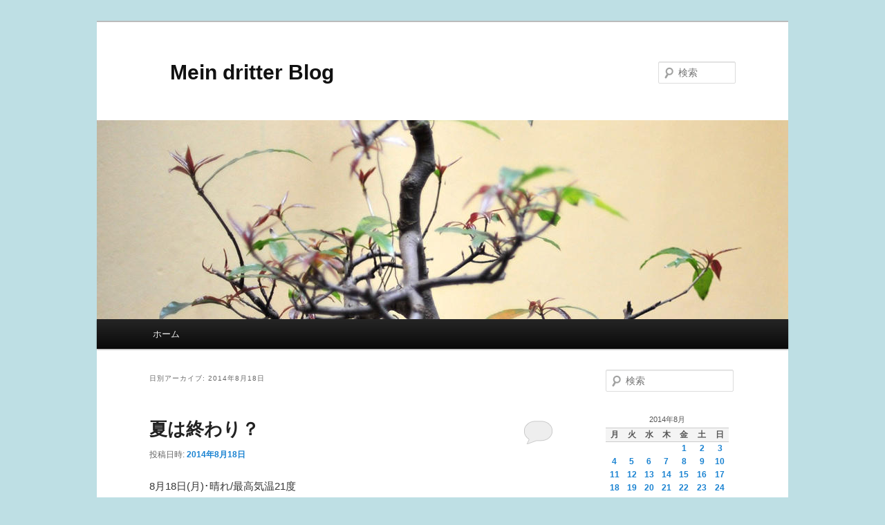

--- FILE ---
content_type: text/html; charset=UTF-8
request_url: https://okobay.ciao.jp/wp/2014/08/18/
body_size: 12342
content:
<!DOCTYPE html>
<!--[if IE 6]>
<html id="ie6" lang="ja">
<![endif]-->
<!--[if IE 7]>
<html id="ie7" lang="ja">
<![endif]-->
<!--[if IE 8]>
<html id="ie8" lang="ja">
<![endif]-->
<!--[if !(IE 6) & !(IE 7) & !(IE 8)]><!-->
<html lang="ja">
<!--<![endif]-->
<head>
<meta charset="UTF-8" />
<meta name="viewport" content="width=device-width, initial-scale=1.0" />
<title>
18 | 8月 | 2014 | 　Mein dritter Blog	</title>
<link rel="profile" href="https://gmpg.org/xfn/11" />
<link rel="stylesheet" type="text/css" media="all" href="https://okobay.ciao.jp/wp/wp-content/themes/twentyeleven/style.css?ver=20250415" />
<link rel="pingback" href="https://okobay.ciao.jp/wp/xmlrpc.php">
<!--[if lt IE 9]>
<script src="https://okobay.ciao.jp/wp/wp-content/themes/twentyeleven/js/html5.js?ver=3.7.0" type="text/javascript"></script>
<![endif]-->
<meta name='robots' content='max-image-preview:large' />
<link rel='dns-prefetch' href='//stats.wp.com' />
<link rel='dns-prefetch' href='//c0.wp.com' />
<link rel="alternate" type="application/rss+xml" title="　Mein dritter Blog &raquo; フィード" href="https://okobay.ciao.jp/wp/feed/" />
<link rel="alternate" type="application/rss+xml" title="　Mein dritter Blog &raquo; コメントフィード" href="https://okobay.ciao.jp/wp/comments/feed/" />
<script type="text/javascript">
/* <![CDATA[ */
window._wpemojiSettings = {"baseUrl":"https:\/\/s.w.org\/images\/core\/emoji\/14.0.0\/72x72\/","ext":".png","svgUrl":"https:\/\/s.w.org\/images\/core\/emoji\/14.0.0\/svg\/","svgExt":".svg","source":{"concatemoji":"https:\/\/okobay.ciao.jp\/wp\/wp-includes\/js\/wp-emoji-release.min.js?ver=6.4.7"}};
/*! This file is auto-generated */
!function(i,n){var o,s,e;function c(e){try{var t={supportTests:e,timestamp:(new Date).valueOf()};sessionStorage.setItem(o,JSON.stringify(t))}catch(e){}}function p(e,t,n){e.clearRect(0,0,e.canvas.width,e.canvas.height),e.fillText(t,0,0);var t=new Uint32Array(e.getImageData(0,0,e.canvas.width,e.canvas.height).data),r=(e.clearRect(0,0,e.canvas.width,e.canvas.height),e.fillText(n,0,0),new Uint32Array(e.getImageData(0,0,e.canvas.width,e.canvas.height).data));return t.every(function(e,t){return e===r[t]})}function u(e,t,n){switch(t){case"flag":return n(e,"\ud83c\udff3\ufe0f\u200d\u26a7\ufe0f","\ud83c\udff3\ufe0f\u200b\u26a7\ufe0f")?!1:!n(e,"\ud83c\uddfa\ud83c\uddf3","\ud83c\uddfa\u200b\ud83c\uddf3")&&!n(e,"\ud83c\udff4\udb40\udc67\udb40\udc62\udb40\udc65\udb40\udc6e\udb40\udc67\udb40\udc7f","\ud83c\udff4\u200b\udb40\udc67\u200b\udb40\udc62\u200b\udb40\udc65\u200b\udb40\udc6e\u200b\udb40\udc67\u200b\udb40\udc7f");case"emoji":return!n(e,"\ud83e\udef1\ud83c\udffb\u200d\ud83e\udef2\ud83c\udfff","\ud83e\udef1\ud83c\udffb\u200b\ud83e\udef2\ud83c\udfff")}return!1}function f(e,t,n){var r="undefined"!=typeof WorkerGlobalScope&&self instanceof WorkerGlobalScope?new OffscreenCanvas(300,150):i.createElement("canvas"),a=r.getContext("2d",{willReadFrequently:!0}),o=(a.textBaseline="top",a.font="600 32px Arial",{});return e.forEach(function(e){o[e]=t(a,e,n)}),o}function t(e){var t=i.createElement("script");t.src=e,t.defer=!0,i.head.appendChild(t)}"undefined"!=typeof Promise&&(o="wpEmojiSettingsSupports",s=["flag","emoji"],n.supports={everything:!0,everythingExceptFlag:!0},e=new Promise(function(e){i.addEventListener("DOMContentLoaded",e,{once:!0})}),new Promise(function(t){var n=function(){try{var e=JSON.parse(sessionStorage.getItem(o));if("object"==typeof e&&"number"==typeof e.timestamp&&(new Date).valueOf()<e.timestamp+604800&&"object"==typeof e.supportTests)return e.supportTests}catch(e){}return null}();if(!n){if("undefined"!=typeof Worker&&"undefined"!=typeof OffscreenCanvas&&"undefined"!=typeof URL&&URL.createObjectURL&&"undefined"!=typeof Blob)try{var e="postMessage("+f.toString()+"("+[JSON.stringify(s),u.toString(),p.toString()].join(",")+"));",r=new Blob([e],{type:"text/javascript"}),a=new Worker(URL.createObjectURL(r),{name:"wpTestEmojiSupports"});return void(a.onmessage=function(e){c(n=e.data),a.terminate(),t(n)})}catch(e){}c(n=f(s,u,p))}t(n)}).then(function(e){for(var t in e)n.supports[t]=e[t],n.supports.everything=n.supports.everything&&n.supports[t],"flag"!==t&&(n.supports.everythingExceptFlag=n.supports.everythingExceptFlag&&n.supports[t]);n.supports.everythingExceptFlag=n.supports.everythingExceptFlag&&!n.supports.flag,n.DOMReady=!1,n.readyCallback=function(){n.DOMReady=!0}}).then(function(){return e}).then(function(){var e;n.supports.everything||(n.readyCallback(),(e=n.source||{}).concatemoji?t(e.concatemoji):e.wpemoji&&e.twemoji&&(t(e.twemoji),t(e.wpemoji)))}))}((window,document),window._wpemojiSettings);
/* ]]> */
</script>
<style id='wp-emoji-styles-inline-css' type='text/css'>

	img.wp-smiley, img.emoji {
		display: inline !important;
		border: none !important;
		box-shadow: none !important;
		height: 1em !important;
		width: 1em !important;
		margin: 0 0.07em !important;
		vertical-align: -0.1em !important;
		background: none !important;
		padding: 0 !important;
	}
</style>
<link rel='stylesheet' id='wp-block-library-css' href='https://c0.wp.com/c/6.4.7/wp-includes/css/dist/block-library/style.min.css' type='text/css' media='all' />
<style id='wp-block-library-inline-css' type='text/css'>
.has-text-align-justify{text-align:justify;}
</style>
<style id='wp-block-library-theme-inline-css' type='text/css'>
.wp-block-audio figcaption{color:#555;font-size:13px;text-align:center}.is-dark-theme .wp-block-audio figcaption{color:hsla(0,0%,100%,.65)}.wp-block-audio{margin:0 0 1em}.wp-block-code{border:1px solid #ccc;border-radius:4px;font-family:Menlo,Consolas,monaco,monospace;padding:.8em 1em}.wp-block-embed figcaption{color:#555;font-size:13px;text-align:center}.is-dark-theme .wp-block-embed figcaption{color:hsla(0,0%,100%,.65)}.wp-block-embed{margin:0 0 1em}.blocks-gallery-caption{color:#555;font-size:13px;text-align:center}.is-dark-theme .blocks-gallery-caption{color:hsla(0,0%,100%,.65)}.wp-block-image figcaption{color:#555;font-size:13px;text-align:center}.is-dark-theme .wp-block-image figcaption{color:hsla(0,0%,100%,.65)}.wp-block-image{margin:0 0 1em}.wp-block-pullquote{border-bottom:4px solid;border-top:4px solid;color:currentColor;margin-bottom:1.75em}.wp-block-pullquote cite,.wp-block-pullquote footer,.wp-block-pullquote__citation{color:currentColor;font-size:.8125em;font-style:normal;text-transform:uppercase}.wp-block-quote{border-left:.25em solid;margin:0 0 1.75em;padding-left:1em}.wp-block-quote cite,.wp-block-quote footer{color:currentColor;font-size:.8125em;font-style:normal;position:relative}.wp-block-quote.has-text-align-right{border-left:none;border-right:.25em solid;padding-left:0;padding-right:1em}.wp-block-quote.has-text-align-center{border:none;padding-left:0}.wp-block-quote.is-large,.wp-block-quote.is-style-large,.wp-block-quote.is-style-plain{border:none}.wp-block-search .wp-block-search__label{font-weight:700}.wp-block-search__button{border:1px solid #ccc;padding:.375em .625em}:where(.wp-block-group.has-background){padding:1.25em 2.375em}.wp-block-separator.has-css-opacity{opacity:.4}.wp-block-separator{border:none;border-bottom:2px solid;margin-left:auto;margin-right:auto}.wp-block-separator.has-alpha-channel-opacity{opacity:1}.wp-block-separator:not(.is-style-wide):not(.is-style-dots){width:100px}.wp-block-separator.has-background:not(.is-style-dots){border-bottom:none;height:1px}.wp-block-separator.has-background:not(.is-style-wide):not(.is-style-dots){height:2px}.wp-block-table{margin:0 0 1em}.wp-block-table td,.wp-block-table th{word-break:normal}.wp-block-table figcaption{color:#555;font-size:13px;text-align:center}.is-dark-theme .wp-block-table figcaption{color:hsla(0,0%,100%,.65)}.wp-block-video figcaption{color:#555;font-size:13px;text-align:center}.is-dark-theme .wp-block-video figcaption{color:hsla(0,0%,100%,.65)}.wp-block-video{margin:0 0 1em}.wp-block-template-part.has-background{margin-bottom:0;margin-top:0;padding:1.25em 2.375em}
</style>
<link rel='stylesheet' id='mediaelement-css' href='https://c0.wp.com/c/6.4.7/wp-includes/js/mediaelement/mediaelementplayer-legacy.min.css' type='text/css' media='all' />
<link rel='stylesheet' id='wp-mediaelement-css' href='https://c0.wp.com/c/6.4.7/wp-includes/js/mediaelement/wp-mediaelement.min.css' type='text/css' media='all' />
<style id='jetpack-sharing-buttons-style-inline-css' type='text/css'>
.jetpack-sharing-buttons__services-list{display:flex;flex-direction:row;flex-wrap:wrap;gap:0;list-style-type:none;margin:5px;padding:0}.jetpack-sharing-buttons__services-list.has-small-icon-size{font-size:12px}.jetpack-sharing-buttons__services-list.has-normal-icon-size{font-size:16px}.jetpack-sharing-buttons__services-list.has-large-icon-size{font-size:24px}.jetpack-sharing-buttons__services-list.has-huge-icon-size{font-size:36px}@media print{.jetpack-sharing-buttons__services-list{display:none!important}}ul.jetpack-sharing-buttons__services-list.has-background{padding:1.25em 2.375em}
</style>
<style id='classic-theme-styles-inline-css' type='text/css'>
/*! This file is auto-generated */
.wp-block-button__link{color:#fff;background-color:#32373c;border-radius:9999px;box-shadow:none;text-decoration:none;padding:calc(.667em + 2px) calc(1.333em + 2px);font-size:1.125em}.wp-block-file__button{background:#32373c;color:#fff;text-decoration:none}
</style>
<style id='global-styles-inline-css' type='text/css'>
body{--wp--preset--color--black: #000;--wp--preset--color--cyan-bluish-gray: #abb8c3;--wp--preset--color--white: #fff;--wp--preset--color--pale-pink: #f78da7;--wp--preset--color--vivid-red: #cf2e2e;--wp--preset--color--luminous-vivid-orange: #ff6900;--wp--preset--color--luminous-vivid-amber: #fcb900;--wp--preset--color--light-green-cyan: #7bdcb5;--wp--preset--color--vivid-green-cyan: #00d084;--wp--preset--color--pale-cyan-blue: #8ed1fc;--wp--preset--color--vivid-cyan-blue: #0693e3;--wp--preset--color--vivid-purple: #9b51e0;--wp--preset--color--blue: #1982d1;--wp--preset--color--dark-gray: #373737;--wp--preset--color--medium-gray: #666;--wp--preset--color--light-gray: #e2e2e2;--wp--preset--gradient--vivid-cyan-blue-to-vivid-purple: linear-gradient(135deg,rgba(6,147,227,1) 0%,rgb(155,81,224) 100%);--wp--preset--gradient--light-green-cyan-to-vivid-green-cyan: linear-gradient(135deg,rgb(122,220,180) 0%,rgb(0,208,130) 100%);--wp--preset--gradient--luminous-vivid-amber-to-luminous-vivid-orange: linear-gradient(135deg,rgba(252,185,0,1) 0%,rgba(255,105,0,1) 100%);--wp--preset--gradient--luminous-vivid-orange-to-vivid-red: linear-gradient(135deg,rgba(255,105,0,1) 0%,rgb(207,46,46) 100%);--wp--preset--gradient--very-light-gray-to-cyan-bluish-gray: linear-gradient(135deg,rgb(238,238,238) 0%,rgb(169,184,195) 100%);--wp--preset--gradient--cool-to-warm-spectrum: linear-gradient(135deg,rgb(74,234,220) 0%,rgb(151,120,209) 20%,rgb(207,42,186) 40%,rgb(238,44,130) 60%,rgb(251,105,98) 80%,rgb(254,248,76) 100%);--wp--preset--gradient--blush-light-purple: linear-gradient(135deg,rgb(255,206,236) 0%,rgb(152,150,240) 100%);--wp--preset--gradient--blush-bordeaux: linear-gradient(135deg,rgb(254,205,165) 0%,rgb(254,45,45) 50%,rgb(107,0,62) 100%);--wp--preset--gradient--luminous-dusk: linear-gradient(135deg,rgb(255,203,112) 0%,rgb(199,81,192) 50%,rgb(65,88,208) 100%);--wp--preset--gradient--pale-ocean: linear-gradient(135deg,rgb(255,245,203) 0%,rgb(182,227,212) 50%,rgb(51,167,181) 100%);--wp--preset--gradient--electric-grass: linear-gradient(135deg,rgb(202,248,128) 0%,rgb(113,206,126) 100%);--wp--preset--gradient--midnight: linear-gradient(135deg,rgb(2,3,129) 0%,rgb(40,116,252) 100%);--wp--preset--font-size--small: 13px;--wp--preset--font-size--medium: 20px;--wp--preset--font-size--large: 36px;--wp--preset--font-size--x-large: 42px;--wp--preset--spacing--20: 0.44rem;--wp--preset--spacing--30: 0.67rem;--wp--preset--spacing--40: 1rem;--wp--preset--spacing--50: 1.5rem;--wp--preset--spacing--60: 2.25rem;--wp--preset--spacing--70: 3.38rem;--wp--preset--spacing--80: 5.06rem;--wp--preset--shadow--natural: 6px 6px 9px rgba(0, 0, 0, 0.2);--wp--preset--shadow--deep: 12px 12px 50px rgba(0, 0, 0, 0.4);--wp--preset--shadow--sharp: 6px 6px 0px rgba(0, 0, 0, 0.2);--wp--preset--shadow--outlined: 6px 6px 0px -3px rgba(255, 255, 255, 1), 6px 6px rgba(0, 0, 0, 1);--wp--preset--shadow--crisp: 6px 6px 0px rgba(0, 0, 0, 1);}:where(.is-layout-flex){gap: 0.5em;}:where(.is-layout-grid){gap: 0.5em;}body .is-layout-flow > .alignleft{float: left;margin-inline-start: 0;margin-inline-end: 2em;}body .is-layout-flow > .alignright{float: right;margin-inline-start: 2em;margin-inline-end: 0;}body .is-layout-flow > .aligncenter{margin-left: auto !important;margin-right: auto !important;}body .is-layout-constrained > .alignleft{float: left;margin-inline-start: 0;margin-inline-end: 2em;}body .is-layout-constrained > .alignright{float: right;margin-inline-start: 2em;margin-inline-end: 0;}body .is-layout-constrained > .aligncenter{margin-left: auto !important;margin-right: auto !important;}body .is-layout-constrained > :where(:not(.alignleft):not(.alignright):not(.alignfull)){max-width: var(--wp--style--global--content-size);margin-left: auto !important;margin-right: auto !important;}body .is-layout-constrained > .alignwide{max-width: var(--wp--style--global--wide-size);}body .is-layout-flex{display: flex;}body .is-layout-flex{flex-wrap: wrap;align-items: center;}body .is-layout-flex > *{margin: 0;}body .is-layout-grid{display: grid;}body .is-layout-grid > *{margin: 0;}:where(.wp-block-columns.is-layout-flex){gap: 2em;}:where(.wp-block-columns.is-layout-grid){gap: 2em;}:where(.wp-block-post-template.is-layout-flex){gap: 1.25em;}:where(.wp-block-post-template.is-layout-grid){gap: 1.25em;}.has-black-color{color: var(--wp--preset--color--black) !important;}.has-cyan-bluish-gray-color{color: var(--wp--preset--color--cyan-bluish-gray) !important;}.has-white-color{color: var(--wp--preset--color--white) !important;}.has-pale-pink-color{color: var(--wp--preset--color--pale-pink) !important;}.has-vivid-red-color{color: var(--wp--preset--color--vivid-red) !important;}.has-luminous-vivid-orange-color{color: var(--wp--preset--color--luminous-vivid-orange) !important;}.has-luminous-vivid-amber-color{color: var(--wp--preset--color--luminous-vivid-amber) !important;}.has-light-green-cyan-color{color: var(--wp--preset--color--light-green-cyan) !important;}.has-vivid-green-cyan-color{color: var(--wp--preset--color--vivid-green-cyan) !important;}.has-pale-cyan-blue-color{color: var(--wp--preset--color--pale-cyan-blue) !important;}.has-vivid-cyan-blue-color{color: var(--wp--preset--color--vivid-cyan-blue) !important;}.has-vivid-purple-color{color: var(--wp--preset--color--vivid-purple) !important;}.has-black-background-color{background-color: var(--wp--preset--color--black) !important;}.has-cyan-bluish-gray-background-color{background-color: var(--wp--preset--color--cyan-bluish-gray) !important;}.has-white-background-color{background-color: var(--wp--preset--color--white) !important;}.has-pale-pink-background-color{background-color: var(--wp--preset--color--pale-pink) !important;}.has-vivid-red-background-color{background-color: var(--wp--preset--color--vivid-red) !important;}.has-luminous-vivid-orange-background-color{background-color: var(--wp--preset--color--luminous-vivid-orange) !important;}.has-luminous-vivid-amber-background-color{background-color: var(--wp--preset--color--luminous-vivid-amber) !important;}.has-light-green-cyan-background-color{background-color: var(--wp--preset--color--light-green-cyan) !important;}.has-vivid-green-cyan-background-color{background-color: var(--wp--preset--color--vivid-green-cyan) !important;}.has-pale-cyan-blue-background-color{background-color: var(--wp--preset--color--pale-cyan-blue) !important;}.has-vivid-cyan-blue-background-color{background-color: var(--wp--preset--color--vivid-cyan-blue) !important;}.has-vivid-purple-background-color{background-color: var(--wp--preset--color--vivid-purple) !important;}.has-black-border-color{border-color: var(--wp--preset--color--black) !important;}.has-cyan-bluish-gray-border-color{border-color: var(--wp--preset--color--cyan-bluish-gray) !important;}.has-white-border-color{border-color: var(--wp--preset--color--white) !important;}.has-pale-pink-border-color{border-color: var(--wp--preset--color--pale-pink) !important;}.has-vivid-red-border-color{border-color: var(--wp--preset--color--vivid-red) !important;}.has-luminous-vivid-orange-border-color{border-color: var(--wp--preset--color--luminous-vivid-orange) !important;}.has-luminous-vivid-amber-border-color{border-color: var(--wp--preset--color--luminous-vivid-amber) !important;}.has-light-green-cyan-border-color{border-color: var(--wp--preset--color--light-green-cyan) !important;}.has-vivid-green-cyan-border-color{border-color: var(--wp--preset--color--vivid-green-cyan) !important;}.has-pale-cyan-blue-border-color{border-color: var(--wp--preset--color--pale-cyan-blue) !important;}.has-vivid-cyan-blue-border-color{border-color: var(--wp--preset--color--vivid-cyan-blue) !important;}.has-vivid-purple-border-color{border-color: var(--wp--preset--color--vivid-purple) !important;}.has-vivid-cyan-blue-to-vivid-purple-gradient-background{background: var(--wp--preset--gradient--vivid-cyan-blue-to-vivid-purple) !important;}.has-light-green-cyan-to-vivid-green-cyan-gradient-background{background: var(--wp--preset--gradient--light-green-cyan-to-vivid-green-cyan) !important;}.has-luminous-vivid-amber-to-luminous-vivid-orange-gradient-background{background: var(--wp--preset--gradient--luminous-vivid-amber-to-luminous-vivid-orange) !important;}.has-luminous-vivid-orange-to-vivid-red-gradient-background{background: var(--wp--preset--gradient--luminous-vivid-orange-to-vivid-red) !important;}.has-very-light-gray-to-cyan-bluish-gray-gradient-background{background: var(--wp--preset--gradient--very-light-gray-to-cyan-bluish-gray) !important;}.has-cool-to-warm-spectrum-gradient-background{background: var(--wp--preset--gradient--cool-to-warm-spectrum) !important;}.has-blush-light-purple-gradient-background{background: var(--wp--preset--gradient--blush-light-purple) !important;}.has-blush-bordeaux-gradient-background{background: var(--wp--preset--gradient--blush-bordeaux) !important;}.has-luminous-dusk-gradient-background{background: var(--wp--preset--gradient--luminous-dusk) !important;}.has-pale-ocean-gradient-background{background: var(--wp--preset--gradient--pale-ocean) !important;}.has-electric-grass-gradient-background{background: var(--wp--preset--gradient--electric-grass) !important;}.has-midnight-gradient-background{background: var(--wp--preset--gradient--midnight) !important;}.has-small-font-size{font-size: var(--wp--preset--font-size--small) !important;}.has-medium-font-size{font-size: var(--wp--preset--font-size--medium) !important;}.has-large-font-size{font-size: var(--wp--preset--font-size--large) !important;}.has-x-large-font-size{font-size: var(--wp--preset--font-size--x-large) !important;}
.wp-block-navigation a:where(:not(.wp-element-button)){color: inherit;}
:where(.wp-block-post-template.is-layout-flex){gap: 1.25em;}:where(.wp-block-post-template.is-layout-grid){gap: 1.25em;}
:where(.wp-block-columns.is-layout-flex){gap: 2em;}:where(.wp-block-columns.is-layout-grid){gap: 2em;}
.wp-block-pullquote{font-size: 1.5em;line-height: 1.6;}
</style>
<link rel='stylesheet' id='twentyeleven-block-style-css' href='https://okobay.ciao.jp/wp/wp-content/themes/twentyeleven/blocks.css?ver=20240703' type='text/css' media='all' />
<link rel="https://api.w.org/" href="https://okobay.ciao.jp/wp/wp-json/" /><link rel="EditURI" type="application/rsd+xml" title="RSD" href="https://okobay.ciao.jp/wp/xmlrpc.php?rsd" />
<meta name="generator" content="WordPress 6.4.7" />
	<style>img#wpstats{display:none}</style>
		<style type="text/css">.recentcomments a{display:inline !important;padding:0 !important;margin:0 !important;}</style><style type="text/css" id="custom-background-css">
body.custom-background { background-color: #bedfe4; }
</style>
	</head>

<body class="archive date custom-background wp-embed-responsive single-author two-column right-sidebar">
<div class="skip-link"><a class="assistive-text" href="#content">メインコンテンツへ移動</a></div><div class="skip-link"><a class="assistive-text" href="#secondary">サブコンテンツへ移動</a></div><div id="page" class="hfeed">
	<header id="branding">
			<hgroup>
							<h1 id="site-title"><span><a href="https://okobay.ciao.jp/wp/" rel="home" >　Mein dritter Blog</a></span></h1>
				<h2 id="site-description"></h2>
			</hgroup>

						<a href="https://okobay.ciao.jp/wp/" rel="home" >
				<img src="https://okobay.ciao.jp/wp/wp-content/themes/twentyeleven/images/headers/hanoi.jpg" width="1000" height="288" alt="　Mein dritter Blog" decoding="async" fetchpriority="high" />			</a>
			
									<form method="get" id="searchform" action="https://okobay.ciao.jp/wp/">
		<label for="s" class="assistive-text">検索</label>
		<input type="text" class="field" name="s" id="s" placeholder="検索" />
		<input type="submit" class="submit" name="submit" id="searchsubmit" value="検索" />
	</form>
			
			<nav id="access">
				<h3 class="assistive-text">メインメニュー</h3>
				<div class="menu"><ul>
<li ><a href="https://okobay.ciao.jp/wp/">ホーム</a></li></ul></div>
			</nav><!-- #access -->
	</header><!-- #branding -->


	<div id="main">

		<section id="primary">
			<div id="content" role="main">

			
				<header class="page-header">
					<h1 class="page-title">
						日別アーカイブ: <span>2014年8月18日</span>					</h1>
				</header>

				
				
					
	<article id="post-4318" class="post-4318 post type-post status-publish format-standard hentry category-3">
		<header class="entry-header">
						<h1 class="entry-title"><a href="https://okobay.ciao.jp/wp/2014/08/18/%e5%a4%8f%e3%81%af%e7%b5%82%e3%82%8f%e3%82%8a%ef%bc%9f/" rel="bookmark">夏は終わり？</a></h1>
			
						<div class="entry-meta">
				<span class="sep">投稿日時: </span><a href="https://okobay.ciao.jp/wp/2014/08/18/%e5%a4%8f%e3%81%af%e7%b5%82%e3%82%8f%e3%82%8a%ef%bc%9f/" title="20:19" rel="bookmark"><time class="entry-date" datetime="2014-08-18T20:19:32+02:00">2014年8月18日</time></a><span class="by-author"> <span class="sep"> 投稿者: </span> <span class="author vcard"><a class="url fn n" href="https://okobay.ciao.jp/wp/author/okobay/" title="okobay の投稿をすべて表示" rel="author">okobay</a></span></span>			</div><!-- .entry-meta -->
			
						<div class="comments-link">
				<a href="https://okobay.ciao.jp/wp/2014/08/18/%e5%a4%8f%e3%81%af%e7%b5%82%e3%82%8f%e3%82%8a%ef%bc%9f/#respond"><span class="leave-reply">返信</span></a>			</div>
					</header><!-- .entry-header -->

				<div class="entry-content">
			<p>8月18日(月)･晴れ/最高気温21度</p>
<p>７時起床。新しい週は晴れで始まった。９時前に家を出てウォーキング。気持ちよく<strong>11507歩･97分</strong>を歩いて帰宅。今日は特別な家事をする必要はなく、買い物もないので現在進行中の<strong>「坂の上の雲」</strong>を時間を気にすることなく観ることが出来る。</p>
<p>昼食のあとは１時間の昼寝。珍しくなんだかわけのわからない夢を見ていた。集中してドラマを見ていたせいかもしれない。</p>
<p>先週は雨が降る日が多かったこともあり<strong>芝刈り</strong>が出来なかったので､午後から作業に取りかかった。芝も大して伸びていなく､本当に夏は終わったのかなとちょっと悲観的になる。</p>
<p>午後も「坂の上の雲」を観続けて今日は第８話まで進んだ。ちょうど日露戦争の開戦が決まったところ。明日もまた楽しめそう。</p>
<p>ブリギッテは退社後いったん帰宅してから、イタリアレストランに出掛けて行った。近所に住む彼女の友人が先日誕生日を迎えたのでそれを肴におしゃべりをするんだそうだ。</p>
<p>夕食を作る必要はなくなったのでわたしは「タマネギ入りオムレツ」と「納豆」で夕飯を済ませる。今日は早寝が出来るかな。</p>
					</div><!-- .entry-content -->
		
		<footer class="entry-meta">
			
										<span class="cat-links">
					<span class="entry-utility-prep entry-utility-prep-cat-links">カテゴリー:</span> <a href="https://okobay.ciao.jp/wp/category/%e6%97%a5%e8%a8%98/" rel="category tag">日記</a>			</span>
							
										
										<span class="sep"> | </span>
						<span class="comments-link"><a href="https://okobay.ciao.jp/wp/2014/08/18/%e5%a4%8f%e3%81%af%e7%b5%82%e3%82%8f%e3%82%8a%ef%bc%9f/#respond"><span class="leave-reply">コメントを残す</span></a></span>
			
					</footer><!-- .entry-meta -->
	</article><!-- #post-4318 -->

				
				
			
			</div><!-- #content -->
		</section><!-- #primary -->

		<div id="secondary" class="widget-area" role="complementary">
			<aside id="search-2" class="widget widget_search">	<form method="get" id="searchform" action="https://okobay.ciao.jp/wp/">
		<label for="s" class="assistive-text">検索</label>
		<input type="text" class="field" name="s" id="s" placeholder="検索" />
		<input type="submit" class="submit" name="submit" id="searchsubmit" value="検索" />
	</form>
</aside><aside id="calendar-2" class="widget widget_calendar"><div id="calendar_wrap" class="calendar_wrap"><table id="wp-calendar" class="wp-calendar-table">
	<caption>2014年8月</caption>
	<thead>
	<tr>
		<th scope="col" title="月曜日">月</th>
		<th scope="col" title="火曜日">火</th>
		<th scope="col" title="水曜日">水</th>
		<th scope="col" title="木曜日">木</th>
		<th scope="col" title="金曜日">金</th>
		<th scope="col" title="土曜日">土</th>
		<th scope="col" title="日曜日">日</th>
	</tr>
	</thead>
	<tbody>
	<tr>
		<td colspan="4" class="pad">&nbsp;</td><td><a href="https://okobay.ciao.jp/wp/2014/08/01/" aria-label="2014年8月1日 に投稿を公開">1</a></td><td><a href="https://okobay.ciao.jp/wp/2014/08/02/" aria-label="2014年8月2日 に投稿を公開">2</a></td><td><a href="https://okobay.ciao.jp/wp/2014/08/03/" aria-label="2014年8月3日 に投稿を公開">3</a></td>
	</tr>
	<tr>
		<td><a href="https://okobay.ciao.jp/wp/2014/08/04/" aria-label="2014年8月4日 に投稿を公開">4</a></td><td><a href="https://okobay.ciao.jp/wp/2014/08/05/" aria-label="2014年8月5日 に投稿を公開">5</a></td><td><a href="https://okobay.ciao.jp/wp/2014/08/06/" aria-label="2014年8月6日 に投稿を公開">6</a></td><td><a href="https://okobay.ciao.jp/wp/2014/08/07/" aria-label="2014年8月7日 に投稿を公開">7</a></td><td><a href="https://okobay.ciao.jp/wp/2014/08/08/" aria-label="2014年8月8日 に投稿を公開">8</a></td><td><a href="https://okobay.ciao.jp/wp/2014/08/09/" aria-label="2014年8月9日 に投稿を公開">9</a></td><td><a href="https://okobay.ciao.jp/wp/2014/08/10/" aria-label="2014年8月10日 に投稿を公開">10</a></td>
	</tr>
	<tr>
		<td><a href="https://okobay.ciao.jp/wp/2014/08/11/" aria-label="2014年8月11日 に投稿を公開">11</a></td><td><a href="https://okobay.ciao.jp/wp/2014/08/12/" aria-label="2014年8月12日 に投稿を公開">12</a></td><td><a href="https://okobay.ciao.jp/wp/2014/08/13/" aria-label="2014年8月13日 に投稿を公開">13</a></td><td><a href="https://okobay.ciao.jp/wp/2014/08/14/" aria-label="2014年8月14日 に投稿を公開">14</a></td><td><a href="https://okobay.ciao.jp/wp/2014/08/15/" aria-label="2014年8月15日 に投稿を公開">15</a></td><td><a href="https://okobay.ciao.jp/wp/2014/08/16/" aria-label="2014年8月16日 に投稿を公開">16</a></td><td><a href="https://okobay.ciao.jp/wp/2014/08/17/" aria-label="2014年8月17日 に投稿を公開">17</a></td>
	</tr>
	<tr>
		<td><a href="https://okobay.ciao.jp/wp/2014/08/18/" aria-label="2014年8月18日 に投稿を公開">18</a></td><td><a href="https://okobay.ciao.jp/wp/2014/08/19/" aria-label="2014年8月19日 に投稿を公開">19</a></td><td><a href="https://okobay.ciao.jp/wp/2014/08/20/" aria-label="2014年8月20日 に投稿を公開">20</a></td><td><a href="https://okobay.ciao.jp/wp/2014/08/21/" aria-label="2014年8月21日 に投稿を公開">21</a></td><td><a href="https://okobay.ciao.jp/wp/2014/08/22/" aria-label="2014年8月22日 に投稿を公開">22</a></td><td><a href="https://okobay.ciao.jp/wp/2014/08/23/" aria-label="2014年8月23日 に投稿を公開">23</a></td><td><a href="https://okobay.ciao.jp/wp/2014/08/24/" aria-label="2014年8月24日 に投稿を公開">24</a></td>
	</tr>
	<tr>
		<td><a href="https://okobay.ciao.jp/wp/2014/08/25/" aria-label="2014年8月25日 に投稿を公開">25</a></td><td><a href="https://okobay.ciao.jp/wp/2014/08/26/" aria-label="2014年8月26日 に投稿を公開">26</a></td><td><a href="https://okobay.ciao.jp/wp/2014/08/27/" aria-label="2014年8月27日 に投稿を公開">27</a></td><td><a href="https://okobay.ciao.jp/wp/2014/08/28/" aria-label="2014年8月28日 に投稿を公開">28</a></td><td><a href="https://okobay.ciao.jp/wp/2014/08/29/" aria-label="2014年8月29日 に投稿を公開">29</a></td><td><a href="https://okobay.ciao.jp/wp/2014/08/30/" aria-label="2014年8月30日 に投稿を公開">30</a></td><td><a href="https://okobay.ciao.jp/wp/2014/08/31/" aria-label="2014年8月31日 に投稿を公開">31</a></td>
	</tr>
	</tbody>
	</table><nav aria-label="前と次の月" class="wp-calendar-nav">
		<span class="wp-calendar-nav-prev"><a href="https://okobay.ciao.jp/wp/2014/07/">&laquo; 7月</a></span>
		<span class="pad">&nbsp;</span>
		<span class="wp-calendar-nav-next"><a href="https://okobay.ciao.jp/wp/2014/09/">9月 &raquo;</a></span>
	</nav></div></aside><aside id="oldpost_widget-2" class="widget widget_oldpost_widget"><h3 class="widget-title">過去のこの日は？</h3><ul><li><span class='wp_ryp'>[1年前]</span> <a href='https://okobay.ciao.jp/wp/2025/01/30/%e6%97%85%e5%88%b8%e7%94%b3%e8%ab%8b%e6%9b%b8%e3%81%a8%e6%bc%94%e5%a5%8f%e4%bc%9a/'>旅券申請書と演奏会</a></li><li><span class='wp_ryp'>[1年前]</span> <a href='https://okobay.ciao.jp/wp/2025/01/30/%e3%83%90%e3%82%a4%e3%82%a8%e3%83%ab%e3%83%b3%e6%94%be%e9%80%81%e4%ba%a4%e9%9f%bf%e6%a5%bd%e5%9b%a3%e3%81%ae%e6%bc%94%e5%a5%8f%e4%bc%9a-3/'>バイエルン放送交響楽団の演奏会</a></li><li><span class='wp_ryp'>[2年前]</span> <a href='https://okobay.ciao.jp/wp/2024/01/30/%e4%bb%8a%e6%97%a5%e3%82%82-doner-kebab/'>今日も Döner Kebab</a></li><li><span class='wp_ryp'>[3年前]</span> <a href='https://okobay.ciao.jp/wp/2023/01/30/%e5%af%92%e6%b0%97%e3%81%ae%e4%b8%ad%e3%81%ae%e8%a1%97%e6%95%a3%e6%ad%a9/'>寒気の中の街散歩</a></li><li><span class='wp_ryp'>[4年前]</span> <a href='https://okobay.ciao.jp/wp/2022/01/30/%e9%95%b7%e3%81%8f%e6%84%9f%e3%81%98%e3%81%9f%e4%b8%80%e6%97%a5-2/'>長く感じた一日</a></li><li><span class='wp_ryp'>[5年前]</span> <a href='https://okobay.ciao.jp/wp/2021/01/30/%e3%83%8e%e3%82%b9%e3%82%bf%e3%83%ab%e3%82%b8%e3%83%bc%e3%81%ab%e6%b5%b8%e3%81%a3%e3%81%9f%e6%97%a5/'>ノスタルジーに浸った日</a></li><li><span class='wp_ryp'>[6年前]</span> <a href='https://okobay.ciao.jp/wp/2020/01/30/blu-ray-disk-%e3%82%92%e8%b3%bc%e5%85%a5/'>Blu-ray Disk を購入</a></li><li><span class='wp_ryp'>[7年前]</span> <a href='https://okobay.ciao.jp/wp/2019/01/30/%e3%82%a6%e3%82%a9%e3%83%bc%e3%82%ad%e3%83%b3%e3%82%b0%e3%81%a8%e8%aa%ad%e6%9b%b8/'>ウォーキングと読書</a></li><li><span class='wp_ryp'>[8年前]</span> <a href='https://okobay.ciao.jp/wp/2018/01/30/%e5%8a%87%e5%a0%b4%e3%81%ae%e7%9f%a5%e4%ba%ba%e3%82%92%e8%a8%aa%e3%82%8c%e3%81%9f/'>劇場の知人を訪れた</a></li><li><span class='wp_ryp'>[9年前]</span> <a href='https://okobay.ciao.jp/wp/2017/01/30/anne-sophie-mutter-%e6%bc%94%e5%a5%8f%e4%bc%9a/'>Anne-Sophie Mutter 演奏会</a></li><li><span class='wp_ryp'>[9年前]</span> <a href='https://okobay.ciao.jp/wp/2017/01/30/8079/'>朝から晩まで忙しかった</a></li><li><span class='wp_ryp'>[10年前]</span> <a href='https://okobay.ciao.jp/wp/2016/01/30/%e3%83%90%e3%82%a4%e3%83%ad%e3%82%a4%e3%83%88%e3%81%b8/'>バイロイトへ</a></li><li><span class='wp_ryp'>[11年前]</span> <a href='https://okobay.ciao.jp/wp/2015/01/30/%e5%af%bf%e5%8f%b8%e3%81%ae%e9%a3%9f%e4%ba%8b%e4%bc%9a/'>寿司の食事会</a></li><li><span class='wp_ryp'>[12年前]</span> <a href='https://okobay.ciao.jp/wp/2014/01/30/%e6%ba%80%e8%b6%b3%e3%81%ae%ef%bc%91%e6%97%a5/'>満足の１日</a></li><li><span class='wp_ryp'>[12年前]</span> <a href='https://okobay.ciao.jp/wp/2014/01/30/turandot/'>Turandot</a></li><li><span class='wp_ryp'>[13年前]</span> <a href='https://okobay.ciao.jp/wp/2013/01/30/%e3%83%95%e3%82%a7%e3%83%bc%e3%83%b3%e7%8f%be%e8%b1%a1-2/'>フェーン現象</a></li></ul></aside>
		<aside id="recent-posts-2" class="widget widget_recent_entries">
		<h3 class="widget-title">最近の投稿</h3>
		<ul>
											<li>
					<a href="https://okobay.ciao.jp/wp/2026/01/29/%ef%bd%a2%e3%82%b6%e3%83%bb%e3%83%88%e3%83%a9%e3%83%99%e3%83%ab%e3%83%8a%e3%83%bc%e3%82%b9%ef%bd%a3%e3%82%92%e8%a6%b3%e7%b6%9a%e3%81%91%e3%82%8b/">｢ザ・トラベルナース｣を観続ける</a>
									</li>
											<li>
					<a href="https://okobay.ciao.jp/wp/2026/01/28/%e8%a1%86%e8%ad%b0%e9%99%a2%e9%81%b8%e6%8c%99%e3%81%ab%e6%8a%95%e7%a5%a8%e3%81%97%e3%81%9f/">衆議院選挙に投票した</a>
									</li>
											<li>
					<a href="https://okobay.ciao.jp/wp/2026/01/27/%e3%81%93%e3%81%ae%e5%ad%a3%e7%af%80%e3%80%81%e7%87%97%e9%85%92%e3%81%8c%e3%81%86%e3%81%be%e3%81%84/">この季節、燗酒がうまい</a>
									</li>
											<li>
					<a href="https://okobay.ciao.jp/wp/2026/01/26/%e4%b9%85%e3%81%97%e6%8c%af%e3%82%8a%e3%81%ae%ef%bd%a2%e4%bb%94%e7%89%9b%e3%81%ae%e3%83%ac%e3%83%90%e3%83%bc%e6%96%99%e7%90%86%ef%bd%a3%e3%81%8c%e7%be%8e%e5%91%b3%e3%81%97%e3%81%84/">久し振りの｢仔牛のレバー料理｣が美味しい</a>
									</li>
											<li>
					<a href="https://okobay.ciao.jp/wp/2026/01/25/%e5%ae%89%e9%9d%92%e9%8c%a6-%e3%81%8c%e9%80%a3%e8%a6%87/">安青錦 が連覇</a>
									</li>
											<li>
					<a href="https://okobay.ciao.jp/wp/2026/01/24/%e3%83%a6%e3%83%aa%e3%82%a2%e3%81%ae40%e6%ad%b3%e3%81%ae%e8%aa%95%e7%94%9f%e6%97%a5%e3%82%92%e7%a5%9d%e3%81%86/">ユリアの40歳の誕生日を祝う</a>
									</li>
											<li>
					<a href="https://okobay.ciao.jp/wp/2026/01/23/%e5%8d%88%e5%be%8c%e3%81%af%e3%81%a1%e3%82%87%e3%81%a3%e3%81%a8%e5%86%b7%e3%82%84%e3%81%a3%e3%81%a8%e3%81%97%e3%81%9f/">午後はちょっと冷やっとした</a>
									</li>
											<li>
					<a href="https://okobay.ciao.jp/wp/2026/01/22/%e5%85%88%e9%80%81%e3%82%8a%e3%81%99%e3%82%8b%e6%80%a7%e6%a0%bc%e3%82%92%e6%94%b9%e3%82%81%e3%81%aa%e3%81%8f%e3%81%a6%e3%81%af/">先送りする性格を改めなくては</a>
									</li>
											<li>
					<a href="https://okobay.ciao.jp/wp/2026/01/21/%e8%a1%97%e4%b8%ad%e3%81%a7%e3%81%ae%e6%98%bc%e9%a3%9f%e3%81%af%e4%b9%85%e3%81%97%e6%8c%af%e3%82%8a/">街中での昼食は久し振り</a>
									</li>
											<li>
					<a href="https://okobay.ciao.jp/wp/2026/01/20/%e3%81%be%e3%81%a0%e6%a3%ae%e3%81%ae%e4%b8%ad%e3%81%ae%e6%95%a3%e6%ad%a9%e3%81%af%e7%84%a1%e7%90%86/">まだ森の中の散歩は無理</a>
									</li>
					</ul>

		</aside><aside id="recent-comments-2" class="widget widget_recent_comments"><h3 class="widget-title">最近のコメント</h3><ul id="recentcomments"><li class="recentcomments"><a href="https://okobay.ciao.jp/wp/2025/12/11/%e7%b4%8460%e5%b9%b4%e3%81%b6%e3%82%8a%e3%81%ab%e8%a6%aa%e5%8f%8b%e3%81%a8%e5%86%8d%e4%bc%9a/#comment-3516">約60年ぶりに親友と再会</a> に <span class="comment-author-link"><a href="http://okobay.ciao.jp/wp/" class="url" rel="ugc">okobay</a></span> より</li><li class="recentcomments"><a href="https://okobay.ciao.jp/wp/2025/12/11/%e7%b4%8460%e5%b9%b4%e3%81%b6%e3%82%8a%e3%81%ab%e8%a6%aa%e5%8f%8b%e3%81%a8%e5%86%8d%e4%bc%9a/#comment-3515">約60年ぶりに親友と再会</a> に <span class="comment-author-link"><a href="http://okobay.ciao.jp/wp/" class="url" rel="ugc">okobay</a></span> より</li><li class="recentcomments"><a href="https://okobay.ciao.jp/wp/2025/12/11/%e7%b4%8460%e5%b9%b4%e3%81%b6%e3%82%8a%e3%81%ab%e8%a6%aa%e5%8f%8b%e3%81%a8%e5%86%8d%e4%bc%9a/#comment-3513">約60年ぶりに親友と再会</a> に <span class="comment-author-link">Aus Conburg</span> より</li><li class="recentcomments"><a href="https://okobay.ciao.jp/wp/2025/12/11/%e7%b4%8460%e5%b9%b4%e3%81%b6%e3%82%8a%e3%81%ab%e8%a6%aa%e5%8f%8b%e3%81%a8%e5%86%8d%e4%bc%9a/#comment-3511">約60年ぶりに親友と再会</a> に <span class="comment-author-link">Slow Cafe</span> より</li><li class="recentcomments"><a href="https://okobay.ciao.jp/wp/2025/06/17/%e4%bb%8a%e3%80%81%e5%ba%ad%e3%81%ae%e8%8a%b1%e3%80%85%e3%81%8c%e7%be%8e%e3%81%97%e3%81%84/#comment-3502">今、庭の花々が美しい</a> に <span class="comment-author-link"><a href="http://okobay.ciao.jp/wp/" class="url" rel="ugc">okobay</a></span> より</li></ul></aside><aside id="archives-2" class="widget widget_archive"><h3 class="widget-title">アーカイブ</h3>
			<ul>
					<li><a href='https://okobay.ciao.jp/wp/2026/01/'>2026年1月</a>&nbsp;(30)</li>
	<li><a href='https://okobay.ciao.jp/wp/2025/12/'>2025年12月</a>&nbsp;(31)</li>
	<li><a href='https://okobay.ciao.jp/wp/2025/11/'>2025年11月</a>&nbsp;(31)</li>
	<li><a href='https://okobay.ciao.jp/wp/2025/10/'>2025年10月</a>&nbsp;(31)</li>
	<li><a href='https://okobay.ciao.jp/wp/2025/09/'>2025年9月</a>&nbsp;(30)</li>
	<li><a href='https://okobay.ciao.jp/wp/2025/08/'>2025年8月</a>&nbsp;(31)</li>
	<li><a href='https://okobay.ciao.jp/wp/2025/07/'>2025年7月</a>&nbsp;(31)</li>
	<li><a href='https://okobay.ciao.jp/wp/2025/06/'>2025年6月</a>&nbsp;(30)</li>
	<li><a href='https://okobay.ciao.jp/wp/2025/05/'>2025年5月</a>&nbsp;(31)</li>
	<li><a href='https://okobay.ciao.jp/wp/2025/04/'>2025年4月</a>&nbsp;(30)</li>
	<li><a href='https://okobay.ciao.jp/wp/2025/03/'>2025年3月</a>&nbsp;(33)</li>
	<li><a href='https://okobay.ciao.jp/wp/2025/02/'>2025年2月</a>&nbsp;(31)</li>
	<li><a href='https://okobay.ciao.jp/wp/2025/01/'>2025年1月</a>&nbsp;(32)</li>
	<li><a href='https://okobay.ciao.jp/wp/2024/12/'>2024年12月</a>&nbsp;(34)</li>
	<li><a href='https://okobay.ciao.jp/wp/2024/11/'>2024年11月</a>&nbsp;(33)</li>
	<li><a href='https://okobay.ciao.jp/wp/2024/10/'>2024年10月</a>&nbsp;(33)</li>
	<li><a href='https://okobay.ciao.jp/wp/2024/09/'>2024年9月</a>&nbsp;(30)</li>
	<li><a href='https://okobay.ciao.jp/wp/2024/08/'>2024年8月</a>&nbsp;(35)</li>
	<li><a href='https://okobay.ciao.jp/wp/2024/07/'>2024年7月</a>&nbsp;(31)</li>
	<li><a href='https://okobay.ciao.jp/wp/2024/06/'>2024年6月</a>&nbsp;(32)</li>
	<li><a href='https://okobay.ciao.jp/wp/2024/05/'>2024年5月</a>&nbsp;(30)</li>
	<li><a href='https://okobay.ciao.jp/wp/2024/04/'>2024年4月</a>&nbsp;(30)</li>
	<li><a href='https://okobay.ciao.jp/wp/2024/03/'>2024年3月</a>&nbsp;(31)</li>
	<li><a href='https://okobay.ciao.jp/wp/2024/02/'>2024年2月</a>&nbsp;(29)</li>
	<li><a href='https://okobay.ciao.jp/wp/2024/01/'>2024年1月</a>&nbsp;(31)</li>
	<li><a href='https://okobay.ciao.jp/wp/2023/12/'>2023年12月</a>&nbsp;(32)</li>
	<li><a href='https://okobay.ciao.jp/wp/2023/11/'>2023年11月</a>&nbsp;(30)</li>
	<li><a href='https://okobay.ciao.jp/wp/2023/10/'>2023年10月</a>&nbsp;(32)</li>
	<li><a href='https://okobay.ciao.jp/wp/2023/09/'>2023年9月</a>&nbsp;(30)</li>
	<li><a href='https://okobay.ciao.jp/wp/2023/08/'>2023年8月</a>&nbsp;(32)</li>
	<li><a href='https://okobay.ciao.jp/wp/2023/07/'>2023年7月</a>&nbsp;(32)</li>
	<li><a href='https://okobay.ciao.jp/wp/2023/06/'>2023年6月</a>&nbsp;(30)</li>
	<li><a href='https://okobay.ciao.jp/wp/2023/05/'>2023年5月</a>&nbsp;(31)</li>
	<li><a href='https://okobay.ciao.jp/wp/2023/04/'>2023年4月</a>&nbsp;(32)</li>
	<li><a href='https://okobay.ciao.jp/wp/2023/03/'>2023年3月</a>&nbsp;(35)</li>
	<li><a href='https://okobay.ciao.jp/wp/2023/02/'>2023年2月</a>&nbsp;(30)</li>
	<li><a href='https://okobay.ciao.jp/wp/2023/01/'>2023年1月</a>&nbsp;(31)</li>
	<li><a href='https://okobay.ciao.jp/wp/2022/12/'>2022年12月</a>&nbsp;(31)</li>
	<li><a href='https://okobay.ciao.jp/wp/2022/11/'>2022年11月</a>&nbsp;(31)</li>
	<li><a href='https://okobay.ciao.jp/wp/2022/10/'>2022年10月</a>&nbsp;(34)</li>
	<li><a href='https://okobay.ciao.jp/wp/2022/09/'>2022年9月</a>&nbsp;(30)</li>
	<li><a href='https://okobay.ciao.jp/wp/2022/08/'>2022年8月</a>&nbsp;(31)</li>
	<li><a href='https://okobay.ciao.jp/wp/2022/07/'>2022年7月</a>&nbsp;(31)</li>
	<li><a href='https://okobay.ciao.jp/wp/2022/06/'>2022年6月</a>&nbsp;(31)</li>
	<li><a href='https://okobay.ciao.jp/wp/2022/05/'>2022年5月</a>&nbsp;(31)</li>
	<li><a href='https://okobay.ciao.jp/wp/2022/04/'>2022年4月</a>&nbsp;(30)</li>
	<li><a href='https://okobay.ciao.jp/wp/2022/03/'>2022年3月</a>&nbsp;(34)</li>
	<li><a href='https://okobay.ciao.jp/wp/2022/02/'>2022年2月</a>&nbsp;(32)</li>
	<li><a href='https://okobay.ciao.jp/wp/2022/01/'>2022年1月</a>&nbsp;(32)</li>
	<li><a href='https://okobay.ciao.jp/wp/2021/12/'>2021年12月</a>&nbsp;(33)</li>
	<li><a href='https://okobay.ciao.jp/wp/2021/11/'>2021年11月</a>&nbsp;(30)</li>
	<li><a href='https://okobay.ciao.jp/wp/2021/10/'>2021年10月</a>&nbsp;(31)</li>
	<li><a href='https://okobay.ciao.jp/wp/2021/09/'>2021年9月</a>&nbsp;(30)</li>
	<li><a href='https://okobay.ciao.jp/wp/2021/08/'>2021年8月</a>&nbsp;(31)</li>
	<li><a href='https://okobay.ciao.jp/wp/2021/07/'>2021年7月</a>&nbsp;(33)</li>
	<li><a href='https://okobay.ciao.jp/wp/2021/06/'>2021年6月</a>&nbsp;(31)</li>
	<li><a href='https://okobay.ciao.jp/wp/2021/05/'>2021年5月</a>&nbsp;(32)</li>
	<li><a href='https://okobay.ciao.jp/wp/2021/04/'>2021年4月</a>&nbsp;(34)</li>
	<li><a href='https://okobay.ciao.jp/wp/2021/03/'>2021年3月</a>&nbsp;(33)</li>
	<li><a href='https://okobay.ciao.jp/wp/2021/02/'>2021年2月</a>&nbsp;(28)</li>
	<li><a href='https://okobay.ciao.jp/wp/2021/01/'>2021年1月</a>&nbsp;(31)</li>
	<li><a href='https://okobay.ciao.jp/wp/2020/12/'>2020年12月</a>&nbsp;(32)</li>
	<li><a href='https://okobay.ciao.jp/wp/2020/11/'>2020年11月</a>&nbsp;(31)</li>
	<li><a href='https://okobay.ciao.jp/wp/2020/10/'>2020年10月</a>&nbsp;(32)</li>
	<li><a href='https://okobay.ciao.jp/wp/2020/09/'>2020年9月</a>&nbsp;(30)</li>
	<li><a href='https://okobay.ciao.jp/wp/2020/08/'>2020年8月</a>&nbsp;(31)</li>
	<li><a href='https://okobay.ciao.jp/wp/2020/07/'>2020年7月</a>&nbsp;(31)</li>
	<li><a href='https://okobay.ciao.jp/wp/2020/06/'>2020年6月</a>&nbsp;(32)</li>
	<li><a href='https://okobay.ciao.jp/wp/2020/05/'>2020年5月</a>&nbsp;(31)</li>
	<li><a href='https://okobay.ciao.jp/wp/2020/04/'>2020年4月</a>&nbsp;(33)</li>
	<li><a href='https://okobay.ciao.jp/wp/2020/03/'>2020年3月</a>&nbsp;(36)</li>
	<li><a href='https://okobay.ciao.jp/wp/2020/02/'>2020年2月</a>&nbsp;(31)</li>
	<li><a href='https://okobay.ciao.jp/wp/2020/01/'>2020年1月</a>&nbsp;(31)</li>
	<li><a href='https://okobay.ciao.jp/wp/2019/12/'>2019年12月</a>&nbsp;(31)</li>
	<li><a href='https://okobay.ciao.jp/wp/2019/11/'>2019年11月</a>&nbsp;(31)</li>
	<li><a href='https://okobay.ciao.jp/wp/2019/10/'>2019年10月</a>&nbsp;(39)</li>
	<li><a href='https://okobay.ciao.jp/wp/2019/09/'>2019年9月</a>&nbsp;(35)</li>
	<li><a href='https://okobay.ciao.jp/wp/2019/08/'>2019年8月</a>&nbsp;(31)</li>
	<li><a href='https://okobay.ciao.jp/wp/2019/07/'>2019年7月</a>&nbsp;(31)</li>
	<li><a href='https://okobay.ciao.jp/wp/2019/06/'>2019年6月</a>&nbsp;(34)</li>
	<li><a href='https://okobay.ciao.jp/wp/2019/05/'>2019年5月</a>&nbsp;(35)</li>
	<li><a href='https://okobay.ciao.jp/wp/2019/04/'>2019年4月</a>&nbsp;(32)</li>
	<li><a href='https://okobay.ciao.jp/wp/2019/03/'>2019年3月</a>&nbsp;(37)</li>
	<li><a href='https://okobay.ciao.jp/wp/2019/02/'>2019年2月</a>&nbsp;(32)</li>
	<li><a href='https://okobay.ciao.jp/wp/2019/01/'>2019年1月</a>&nbsp;(38)</li>
	<li><a href='https://okobay.ciao.jp/wp/2018/12/'>2018年12月</a>&nbsp;(35)</li>
	<li><a href='https://okobay.ciao.jp/wp/2018/11/'>2018年11月</a>&nbsp;(32)</li>
	<li><a href='https://okobay.ciao.jp/wp/2018/10/'>2018年10月</a>&nbsp;(34)</li>
	<li><a href='https://okobay.ciao.jp/wp/2018/09/'>2018年9月</a>&nbsp;(32)</li>
	<li><a href='https://okobay.ciao.jp/wp/2018/08/'>2018年8月</a>&nbsp;(33)</li>
	<li><a href='https://okobay.ciao.jp/wp/2018/07/'>2018年7月</a>&nbsp;(34)</li>
	<li><a href='https://okobay.ciao.jp/wp/2018/06/'>2018年6月</a>&nbsp;(31)</li>
	<li><a href='https://okobay.ciao.jp/wp/2018/05/'>2018年5月</a>&nbsp;(32)</li>
	<li><a href='https://okobay.ciao.jp/wp/2018/04/'>2018年4月</a>&nbsp;(35)</li>
	<li><a href='https://okobay.ciao.jp/wp/2018/03/'>2018年3月</a>&nbsp;(35)</li>
	<li><a href='https://okobay.ciao.jp/wp/2018/02/'>2018年2月</a>&nbsp;(31)</li>
	<li><a href='https://okobay.ciao.jp/wp/2018/01/'>2018年1月</a>&nbsp;(35)</li>
	<li><a href='https://okobay.ciao.jp/wp/2017/12/'>2017年12月</a>&nbsp;(38)</li>
	<li><a href='https://okobay.ciao.jp/wp/2017/11/'>2017年11月</a>&nbsp;(31)</li>
	<li><a href='https://okobay.ciao.jp/wp/2017/10/'>2017年10月</a>&nbsp;(33)</li>
	<li><a href='https://okobay.ciao.jp/wp/2017/09/'>2017年9月</a>&nbsp;(30)</li>
	<li><a href='https://okobay.ciao.jp/wp/2017/08/'>2017年8月</a>&nbsp;(32)</li>
	<li><a href='https://okobay.ciao.jp/wp/2017/07/'>2017年7月</a>&nbsp;(35)</li>
	<li><a href='https://okobay.ciao.jp/wp/2017/06/'>2017年6月</a>&nbsp;(33)</li>
	<li><a href='https://okobay.ciao.jp/wp/2017/05/'>2017年5月</a>&nbsp;(32)</li>
	<li><a href='https://okobay.ciao.jp/wp/2017/04/'>2017年4月</a>&nbsp;(32)</li>
	<li><a href='https://okobay.ciao.jp/wp/2017/03/'>2017年3月</a>&nbsp;(38)</li>
	<li><a href='https://okobay.ciao.jp/wp/2017/02/'>2017年2月</a>&nbsp;(29)</li>
	<li><a href='https://okobay.ciao.jp/wp/2017/01/'>2017年1月</a>&nbsp;(37)</li>
	<li><a href='https://okobay.ciao.jp/wp/2016/12/'>2016年12月</a>&nbsp;(40)</li>
	<li><a href='https://okobay.ciao.jp/wp/2016/11/'>2016年11月</a>&nbsp;(31)</li>
	<li><a href='https://okobay.ciao.jp/wp/2016/10/'>2016年10月</a>&nbsp;(35)</li>
	<li><a href='https://okobay.ciao.jp/wp/2016/09/'>2016年9月</a>&nbsp;(34)</li>
	<li><a href='https://okobay.ciao.jp/wp/2016/08/'>2016年8月</a>&nbsp;(32)</li>
	<li><a href='https://okobay.ciao.jp/wp/2016/07/'>2016年7月</a>&nbsp;(31)</li>
	<li><a href='https://okobay.ciao.jp/wp/2016/06/'>2016年6月</a>&nbsp;(30)</li>
	<li><a href='https://okobay.ciao.jp/wp/2016/05/'>2016年5月</a>&nbsp;(34)</li>
	<li><a href='https://okobay.ciao.jp/wp/2016/04/'>2016年4月</a>&nbsp;(34)</li>
	<li><a href='https://okobay.ciao.jp/wp/2016/03/'>2016年3月</a>&nbsp;(33)</li>
	<li><a href='https://okobay.ciao.jp/wp/2016/02/'>2016年2月</a>&nbsp;(35)</li>
	<li><a href='https://okobay.ciao.jp/wp/2016/01/'>2016年1月</a>&nbsp;(34)</li>
	<li><a href='https://okobay.ciao.jp/wp/2015/12/'>2015年12月</a>&nbsp;(33)</li>
	<li><a href='https://okobay.ciao.jp/wp/2015/11/'>2015年11月</a>&nbsp;(30)</li>
	<li><a href='https://okobay.ciao.jp/wp/2015/10/'>2015年10月</a>&nbsp;(31)</li>
	<li><a href='https://okobay.ciao.jp/wp/2015/09/'>2015年9月</a>&nbsp;(32)</li>
	<li><a href='https://okobay.ciao.jp/wp/2015/08/'>2015年8月</a>&nbsp;(34)</li>
	<li><a href='https://okobay.ciao.jp/wp/2015/07/'>2015年7月</a>&nbsp;(38)</li>
	<li><a href='https://okobay.ciao.jp/wp/2015/06/'>2015年6月</a>&nbsp;(32)</li>
	<li><a href='https://okobay.ciao.jp/wp/2015/05/'>2015年5月</a>&nbsp;(33)</li>
	<li><a href='https://okobay.ciao.jp/wp/2015/04/'>2015年4月</a>&nbsp;(31)</li>
	<li><a href='https://okobay.ciao.jp/wp/2015/03/'>2015年3月</a>&nbsp;(34)</li>
	<li><a href='https://okobay.ciao.jp/wp/2015/02/'>2015年2月</a>&nbsp;(32)</li>
	<li><a href='https://okobay.ciao.jp/wp/2015/01/'>2015年1月</a>&nbsp;(34)</li>
	<li><a href='https://okobay.ciao.jp/wp/2014/12/'>2014年12月</a>&nbsp;(40)</li>
	<li><a href='https://okobay.ciao.jp/wp/2014/11/'>2014年11月</a>&nbsp;(33)</li>
	<li><a href='https://okobay.ciao.jp/wp/2014/10/'>2014年10月</a>&nbsp;(34)</li>
	<li><a href='https://okobay.ciao.jp/wp/2014/09/'>2014年9月</a>&nbsp;(32)</li>
	<li><a href='https://okobay.ciao.jp/wp/2014/08/'>2014年8月</a>&nbsp;(35)</li>
	<li><a href='https://okobay.ciao.jp/wp/2014/07/'>2014年7月</a>&nbsp;(33)</li>
	<li><a href='https://okobay.ciao.jp/wp/2014/06/'>2014年6月</a>&nbsp;(32)</li>
	<li><a href='https://okobay.ciao.jp/wp/2014/05/'>2014年5月</a>&nbsp;(35)</li>
	<li><a href='https://okobay.ciao.jp/wp/2014/04/'>2014年4月</a>&nbsp;(33)</li>
	<li><a href='https://okobay.ciao.jp/wp/2014/03/'>2014年3月</a>&nbsp;(30)</li>
	<li><a href='https://okobay.ciao.jp/wp/2014/02/'>2014年2月</a>&nbsp;(29)</li>
	<li><a href='https://okobay.ciao.jp/wp/2014/01/'>2014年1月</a>&nbsp;(37)</li>
	<li><a href='https://okobay.ciao.jp/wp/2013/12/'>2013年12月</a>&nbsp;(39)</li>
	<li><a href='https://okobay.ciao.jp/wp/2013/11/'>2013年11月</a>&nbsp;(30)</li>
	<li><a href='https://okobay.ciao.jp/wp/2013/10/'>2013年10月</a>&nbsp;(31)</li>
	<li><a href='https://okobay.ciao.jp/wp/2013/09/'>2013年9月</a>&nbsp;(33)</li>
	<li><a href='https://okobay.ciao.jp/wp/2013/08/'>2013年8月</a>&nbsp;(32)</li>
	<li><a href='https://okobay.ciao.jp/wp/2013/07/'>2013年7月</a>&nbsp;(37)</li>
	<li><a href='https://okobay.ciao.jp/wp/2013/06/'>2013年6月</a>&nbsp;(36)</li>
	<li><a href='https://okobay.ciao.jp/wp/2013/05/'>2013年5月</a>&nbsp;(36)</li>
	<li><a href='https://okobay.ciao.jp/wp/2013/04/'>2013年4月</a>&nbsp;(31)</li>
	<li><a href='https://okobay.ciao.jp/wp/2013/03/'>2013年3月</a>&nbsp;(33)</li>
	<li><a href='https://okobay.ciao.jp/wp/2013/02/'>2013年2月</a>&nbsp;(29)</li>
	<li><a href='https://okobay.ciao.jp/wp/2013/01/'>2013年1月</a>&nbsp;(32)</li>
	<li><a href='https://okobay.ciao.jp/wp/2012/12/'>2012年12月</a>&nbsp;(33)</li>
	<li><a href='https://okobay.ciao.jp/wp/2012/11/'>2012年11月</a>&nbsp;(30)</li>
	<li><a href='https://okobay.ciao.jp/wp/2012/10/'>2012年10月</a>&nbsp;(37)</li>
	<li><a href='https://okobay.ciao.jp/wp/2012/09/'>2012年9月</a>&nbsp;(34)</li>
	<li><a href='https://okobay.ciao.jp/wp/2012/08/'>2012年8月</a>&nbsp;(33)</li>
	<li><a href='https://okobay.ciao.jp/wp/2012/07/'>2012年7月</a>&nbsp;(50)</li>
	<li><a href='https://okobay.ciao.jp/wp/2012/06/'>2012年6月</a>&nbsp;(32)</li>
	<li><a href='https://okobay.ciao.jp/wp/2012/05/'>2012年5月</a>&nbsp;(43)</li>
			</ul>

			</aside><aside id="categories-2" class="widget widget_categories"><h3 class="widget-title">カテゴリー</h3>
			<ul>
					<li class="cat-item cat-item-32"><a href="https://okobay.ciao.jp/wp/category/airpods-pro/">Airpods Pro</a> (8)
</li>
	<li class="cat-item cat-item-39"><a href="https://okobay.ciao.jp/wp/category/amazon-audible/">Amazon-Audible</a> (23)
</li>
	<li class="cat-item cat-item-37"><a href="https://okobay.ciao.jp/wp/category/apple/">Apple</a> (22)
</li>
	<li class="cat-item cat-item-34"><a href="https://okobay.ciao.jp/wp/category/apple-tv/">Apple TV</a> (7)
</li>
	<li class="cat-item cat-item-35"><a href="https://okobay.ciao.jp/wp/category/apple-tv%ef%bc%8b/">Apple TV＋</a> (8)
</li>
	<li class="cat-item cat-item-27"><a href="https://okobay.ciao.jp/wp/category/apple-watch/">Apple Watch</a> (11)
</li>
	<li class="cat-item cat-item-36"><a href="https://okobay.ciao.jp/wp/category/arzt/">Arzt</a> (13)
</li>
	<li class="cat-item cat-item-22"><a href="https://okobay.ciao.jp/wp/category/audio/">Audio</a> (38)
</li>
	<li class="cat-item cat-item-12"><a href="https://okobay.ciao.jp/wp/category/ipad/">iPad</a> (9)
</li>
	<li class="cat-item cat-item-11"><a href="https://okobay.ciao.jp/wp/category/iphone/">iPhone</a> (35)
</li>
	<li class="cat-item cat-item-33"><a href="https://okobay.ciao.jp/wp/category/kindle/">Kindle</a> (2)
</li>
	<li class="cat-item cat-item-10"><a href="https://okobay.ciao.jp/wp/category/mac/">Mac</a> (31)
</li>
	<li class="cat-item cat-item-13"><a href="https://okobay.ciao.jp/wp/category/wordpress/">WordPress</a> (4)
</li>
	<li class="cat-item cat-item-31"><a href="https://okobay.ciao.jp/wp/category/zoom-%e3%82%bb%e3%83%9f%e3%83%8a%e3%83%bc%e3%83%bb%e4%bc%9a%e8%ad%b0/">ZOOM セミナー・会議</a> (39)
</li>
	<li class="cat-item cat-item-14"><a href="https://okobay.ciao.jp/wp/category/%e3%81%93%e3%81%ae-blog-%e3%81%ab%e3%81%a4%e3%81%84%e3%81%a6/">この Blog について</a> (2)
</li>
	<li class="cat-item cat-item-18"><a href="https://okobay.ciao.jp/wp/category/%e3%83%91%e3%83%bc%e3%83%88%e3%83%8a%e3%83%bc/">パートナー</a> (122)
</li>
	<li class="cat-item cat-item-17"><a href="https://okobay.ciao.jp/wp/category/%e4%b9%b1%e8%aa%ad%e3%80%81%e6%89%8b%e5%bd%93%e3%81%9f%e3%82%8a%e6%ac%a1%e7%ac%ac/">乱読、手当たり次第</a> (195)
</li>
	<li class="cat-item cat-item-4"><a href="https://okobay.ciao.jp/wp/category/%e4%ba%9b%e4%ba%8b%e9%9b%91%e6%84%9f/">些事雑感</a> (139)
</li>
	<li class="cat-item cat-item-9"><a href="https://okobay.ciao.jp/wp/category/%e4%ba%ba%e7%94%9f%e3%81%ae%e4%bc%b4%e4%be%b6/">人生の伴侶</a> (4)
</li>
	<li class="cat-item cat-item-6"><a href="https://okobay.ciao.jp/wp/category/%e4%bb%8a%e6%97%a5%e3%81%ae%e5%85%ac%e6%bc%94/">今日の公演</a> (132)
</li>
	<li class="cat-item cat-item-38"><a href="https://okobay.ciao.jp/wp/category/%e5%8d%93%e7%90%83/">卓球</a> (12)
</li>
	<li class="cat-item cat-item-29"><a href="https://okobay.ciao.jp/wp/category/%e5%8d%9a%e7%89%a9%e9%a4%a8%e3%83%bb%e7%be%8e%e8%a1%93%e5%b1%95/">博物館・美術展</a> (23)
</li>
	<li class="cat-item cat-item-19"><a href="https://okobay.ciao.jp/wp/category/%e6%97%85/">旅</a> (398)
</li>
	<li class="cat-item cat-item-3"><a href="https://okobay.ciao.jp/wp/category/%e6%97%a5%e8%a8%98/">日記</a> (4,996)
</li>
	<li class="cat-item cat-item-28"><a href="https://okobay.ciao.jp/wp/category/%e6%98%a0%e7%94%bb/">映画</a> (222)
</li>
	<li class="cat-item cat-item-8"><a href="https://okobay.ciao.jp/wp/category/%e6%ad%a9%e3%81%8f/">歩く</a> (341)
</li>
	<li class="cat-item cat-item-15"><a href="https://okobay.ciao.jp/wp/category/%e7%94%b7%e3%81%ae%e4%bd%9c%e3%82%8b%e5%ae%b6%e5%ba%ad%e6%96%99%e7%90%86/">男の作る家庭料理</a> (420)
</li>
	<li class="cat-item cat-item-41"><a href="https://okobay.ciao.jp/wp/category/%e7%ad%8b%e3%83%88%e3%83%ac/">筋トレ</a> (98)
</li>
	<li class="cat-item cat-item-5"><a href="https://okobay.ciao.jp/wp/category/%e8%87%aa%e5%8b%95%e8%bb%8a%e3%82%ac%e3%82%bd%e3%83%aa%e3%83%b3%e3%81%ae%e5%80%a4%e6%ae%b5/">自動車ガソリンの値段</a> (4)
</li>
	<li class="cat-item cat-item-7"><a href="https://okobay.ciao.jp/wp/category/%e9%9f%b3%e6%a5%bd%e3%81%aa%e3%82%93%e3%81%a7%e3%82%82/">音楽なんでも</a> (268)
</li>
			</ul>

			</aside><aside id="meta-2" class="widget widget_meta"><h3 class="widget-title">メタ情報</h3>
		<ul>
						<li><a href="https://okobay.ciao.jp/wp/login_13365">ログイン</a></li>
			<li><a href="https://okobay.ciao.jp/wp/feed/">投稿フィード</a></li>
			<li><a href="https://okobay.ciao.jp/wp/comments/feed/">コメントフィード</a></li>

			<li><a href="https://ja.wordpress.org/">WordPress.org</a></li>
		</ul>

		</aside>		</div><!-- #secondary .widget-area -->

	</div><!-- #main -->

	<footer id="colophon">

			

			<div id="site-generator">
												<a href="https://ja.wordpress.org/" class="imprint" title="セマンティックなパブリッシングツール">
					Proudly powered by WordPress				</a>
			</div>
	</footer><!-- #colophon -->
</div><!-- #page -->

<script type="text/javascript" src="https://stats.wp.com/e-202605.js" id="jetpack-stats-js" data-wp-strategy="defer"></script>
<script type="text/javascript" id="jetpack-stats-js-after">
/* <![CDATA[ */
_stq = window._stq || [];
_stq.push([ "view", JSON.parse("{\"v\":\"ext\",\"blog\":\"167778914\",\"post\":\"0\",\"tz\":\"1\",\"srv\":\"okobay.ciao.jp\",\"j\":\"1:13.1.4\"}") ]);
_stq.push([ "clickTrackerInit", "167778914", "0" ]);
/* ]]> */
</script>

</body>
</html>
